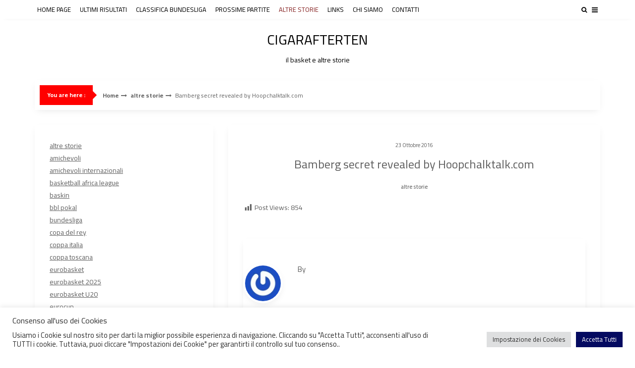

--- FILE ---
content_type: text/html; charset=UTF-8
request_url: https://cigarafterten.com/brose-bamberg-ato-by-roberto-assi/
body_size: 16023
content:
<!DOCTYPE html>
<html lang="it-IT" prefix="og: https://ogp.me/ns#">
<head>

<meta http-equiv="Content-Type" content="text/html; charset=UTF-8" />
<meta name="viewport" content="width=device-width, initial-scale=1.0, maximum-scale=1.2, user-scalable=yes" />

<!-- Google tag (gtag.js) consent mode dataLayer added by Site Kit -->
<script type="text/javascript" id="google_gtagjs-js-consent-mode-data-layer">
/* <![CDATA[ */
window.dataLayer = window.dataLayer || [];function gtag(){dataLayer.push(arguments);}
gtag('consent', 'default', {"ad_personalization":"denied","ad_storage":"denied","ad_user_data":"denied","analytics_storage":"denied","functionality_storage":"denied","security_storage":"denied","personalization_storage":"denied","region":["AT","BE","BG","CH","CY","CZ","DE","DK","EE","ES","FI","FR","GB","GR","HR","HU","IE","IS","IT","LI","LT","LU","LV","MT","NL","NO","PL","PT","RO","SE","SI","SK"],"wait_for_update":500});
window._googlesitekitConsentCategoryMap = {"statistics":["analytics_storage"],"marketing":["ad_storage","ad_user_data","ad_personalization"],"functional":["functionality_storage","security_storage"],"preferences":["personalization_storage"]};
window._googlesitekitConsents = {"ad_personalization":"denied","ad_storage":"denied","ad_user_data":"denied","analytics_storage":"denied","functionality_storage":"denied","security_storage":"denied","personalization_storage":"denied","region":["AT","BE","BG","CH","CY","CZ","DE","DK","EE","ES","FI","FR","GB","GR","HR","HU","IE","IS","IT","LI","LT","LU","LV","MT","NL","NO","PL","PT","RO","SE","SI","SK"],"wait_for_update":500};
/* ]]> */
</script>
<!-- End Google tag (gtag.js) consent mode dataLayer added by Site Kit -->

<!-- Ottimizzazione per i motori di ricerca di Rank Math - https://rankmath.com/ -->
<title>Bamberg secret revealed by Hoopchalktalk.com - CIGARAFTERTEN</title>
<meta name="robots" content="follow, index, max-snippet:-1, max-video-preview:-1, max-image-preview:large"/>
<link rel="canonical" href="https://cigarafterten.com/brose-bamberg-ato-by-roberto-assi/" />
<meta property="og:locale" content="it_IT" />
<meta property="og:type" content="article" />
<meta property="og:title" content="Bamberg secret revealed by Hoopchalktalk.com - CIGARAFTERTEN" />
<meta property="og:url" content="https://cigarafterten.com/brose-bamberg-ato-by-roberto-assi/" />
<meta property="og:site_name" content="CIGARAFTERTEN - il basket e altre storie" />
<meta property="article:section" content="altre storie" />
<meta property="article:published_time" content="2016-10-23T06:08:48+02:00" />
<meta name="twitter:card" content="summary_large_image" />
<meta name="twitter:title" content="Bamberg secret revealed by Hoopchalktalk.com - CIGARAFTERTEN" />
<meta name="twitter:label1" content="Tempo di lettura" />
<meta name="twitter:data1" content="Meno di un minuto" />
<script type="application/ld+json" class="rank-math-schema">{"@context":"https://schema.org","@graph":[{"@type":"Place","@id":"https://cigarafterten.com/#place","address":{"@type":"PostalAddress","addressLocality":"Firenze","addressCountry":"IT"}},{"@type":"Organization","@id":"https://cigarafterten.com/#organization","name":"Cigarafterten di Burgalassi Riccardo","url":"https://cigarafterten.com","email":"cigarafterten@gmail.com","address":{"@type":"PostalAddress","addressLocality":"Firenze","addressCountry":"IT"},"logo":{"@type":"ImageObject","@id":"https://cigarafterten.com/#logo","url":"https://cigarafterten.com/wp-content/uploads/2020/06/cropped-cig_logo2015-1.jpg","contentUrl":"https://cigarafterten.com/wp-content/uploads/2020/06/cropped-cig_logo2015-1.jpg","caption":"CIGARAFTERTEN - il basket e altre storie","inLanguage":"it-IT","width":"599","height":"599"},"description":"Cigarafterten, il basket e altre storie","location":{"@id":"https://cigarafterten.com/#place"}},{"@type":"WebSite","@id":"https://cigarafterten.com/#website","url":"https://cigarafterten.com","name":"CIGARAFTERTEN - il basket e altre storie","alternateName":"Cigarafterten","publisher":{"@id":"https://cigarafterten.com/#organization"},"inLanguage":"it-IT"},{"@type":"WebPage","@id":"https://cigarafterten.com/brose-bamberg-ato-by-roberto-assi/#webpage","url":"https://cigarafterten.com/brose-bamberg-ato-by-roberto-assi/","name":"Bamberg secret revealed by Hoopchalktalk.com - CIGARAFTERTEN","datePublished":"2016-10-23T06:08:48+02:00","dateModified":"2016-10-23T06:08:48+02:00","isPartOf":{"@id":"https://cigarafterten.com/#website"},"inLanguage":"it-IT"},{"@type":"Person","@id":"https://cigarafterten.com/author/","url":"https://cigarafterten.com/author/","image":{"@type":"ImageObject","@id":"https://secure.gravatar.com/avatar/?s=96&amp;r=g","url":"https://secure.gravatar.com/avatar/?s=96&amp;r=g","inLanguage":"it-IT"},"worksFor":{"@id":"https://cigarafterten.com/#organization"}},{"@type":"BlogPosting","headline":"Bamberg secret revealed by Hoopchalktalk.com - CIGARAFTERTEN","datePublished":"2016-10-23T06:08:48+02:00","dateModified":"2016-10-23T06:08:48+02:00","articleSection":"altre storie","author":{"@id":"https://cigarafterten.com/author/"},"publisher":{"@id":"https://cigarafterten.com/#organization"},"name":"Bamberg secret revealed by Hoopchalktalk.com - CIGARAFTERTEN","@id":"https://cigarafterten.com/brose-bamberg-ato-by-roberto-assi/#richSnippet","isPartOf":{"@id":"https://cigarafterten.com/brose-bamberg-ato-by-roberto-assi/#webpage"},"inLanguage":"it-IT","mainEntityOfPage":{"@id":"https://cigarafterten.com/brose-bamberg-ato-by-roberto-assi/#webpage"}}]}</script>
<!-- /Rank Math WordPress SEO plugin -->

<link rel='dns-prefetch' href='//www.googletagmanager.com' />
<link rel='dns-prefetch' href='//fonts.googleapis.com' />
<link rel="alternate" type="application/rss+xml" title="CIGARAFTERTEN &raquo; Feed" href="https://cigarafterten.com/feed/" />
<link rel="alternate" type="application/rss+xml" title="CIGARAFTERTEN &raquo; Feed dei commenti" href="https://cigarafterten.com/comments/feed/" />
<script type="text/javascript" id="wpp-js" src="https://cigarafterten.com/wp-content/plugins/wordpress-popular-posts/assets/js/wpp.min.js?ver=7.3.6" data-sampling="0" data-sampling-rate="100" data-api-url="https://cigarafterten.com/wp-json/wordpress-popular-posts" data-post-id="11856" data-token="1e8625b2a4" data-lang="0" data-debug="0"></script>
<link rel="alternate" title="oEmbed (JSON)" type="application/json+oembed" href="https://cigarafterten.com/wp-json/oembed/1.0/embed?url=https%3A%2F%2Fcigarafterten.com%2Fbrose-bamberg-ato-by-roberto-assi%2F" />
<link rel="alternate" title="oEmbed (XML)" type="text/xml+oembed" href="https://cigarafterten.com/wp-json/oembed/1.0/embed?url=https%3A%2F%2Fcigarafterten.com%2Fbrose-bamberg-ato-by-roberto-assi%2F&#038;format=xml" />
<style id='wp-img-auto-sizes-contain-inline-css' type='text/css'>
img:is([sizes=auto i],[sizes^="auto," i]){contain-intrinsic-size:3000px 1500px}
/*# sourceURL=wp-img-auto-sizes-contain-inline-css */
</style>
<style id='superb-addons-variable-fallbacks-inline-css' type='text/css'>
:root{--wp--preset--color--primary:#1f7cec;--wp--preset--color--primary-hover:#3993ff;--wp--preset--color--base:#fff;--wp--preset--color--featured:#0a284b;--wp--preset--color--contrast-light:#fff;--wp--preset--color--contrast-dark:#000;--wp--preset--color--mono-1:#0d3c74;--wp--preset--color--mono-2:#64748b;--wp--preset--color--mono-3:#e2e8f0;--wp--preset--color--mono-4:#f8fafc;--wp--preset--spacing--superbspacing-xxsmall:clamp(5px,1vw,10px);--wp--preset--spacing--superbspacing-xsmall:clamp(10px,2vw,20px);--wp--preset--spacing--superbspacing-small:clamp(20px,4vw,40px);--wp--preset--spacing--superbspacing-medium:clamp(30px,6vw,60px);--wp--preset--spacing--superbspacing-large:clamp(40px,8vw,80px);--wp--preset--spacing--superbspacing-xlarge:clamp(50px,10vw,100px);--wp--preset--spacing--superbspacing-xxlarge:clamp(60px,12vw,120px);--wp--preset--font-size--superbfont-tiny:clamp(10px,0.625rem + ((1vw - 3.2px) * 0.227),12px);--wp--preset--font-size--superbfont-xxsmall:clamp(12px,0.75rem + ((1vw - 3.2px) * 0.227),14px);--wp--preset--font-size--superbfont-xsmall:clamp(16px,1rem + ((1vw - 3.2px) * 1),16px);--wp--preset--font-size--superbfont-small:clamp(16px,1rem + ((1vw - 3.2px) * 0.227),18px);--wp--preset--font-size--superbfont-medium:clamp(18px,1.125rem + ((1vw - 3.2px) * 0.227),20px);--wp--preset--font-size--superbfont-large:clamp(24px,1.5rem + ((1vw - 3.2px) * 0.909),32px);--wp--preset--font-size--superbfont-xlarge:clamp(32px,2rem + ((1vw - 3.2px) * 1.818),48px);--wp--preset--font-size--superbfont-xxlarge:clamp(40px,2.5rem + ((1vw - 3.2px) * 2.727),64px)}.has-primary-color{color:var(--wp--preset--color--primary)!important}.has-primary-hover-color{color:var(--wp--preset--color--primary-hover)!important}.has-base-color{color:var(--wp--preset--color--base)!important}.has-featured-color{color:var(--wp--preset--color--featured)!important}.has-contrast-light-color{color:var(--wp--preset--color--contrast-light)!important}.has-contrast-dark-color{color:var(--wp--preset--color--contrast-dark)!important}.has-mono-1-color{color:var(--wp--preset--color--mono-1)!important}.has-mono-2-color{color:var(--wp--preset--color--mono-2)!important}.has-mono-3-color{color:var(--wp--preset--color--mono-3)!important}.has-mono-4-color{color:var(--wp--preset--color--mono-4)!important}.has-primary-background-color{background-color:var(--wp--preset--color--primary)!important}.has-primary-hover-background-color{background-color:var(--wp--preset--color--primary-hover)!important}.has-base-background-color{background-color:var(--wp--preset--color--base)!important}.has-featured-background-color{background-color:var(--wp--preset--color--featured)!important}.has-contrast-light-background-color{background-color:var(--wp--preset--color--contrast-light)!important}.has-contrast-dark-background-color{background-color:var(--wp--preset--color--contrast-dark)!important}.has-mono-1-background-color{background-color:var(--wp--preset--color--mono-1)!important}.has-mono-2-background-color{background-color:var(--wp--preset--color--mono-2)!important}.has-mono-3-background-color{background-color:var(--wp--preset--color--mono-3)!important}.has-mono-4-background-color{background-color:var(--wp--preset--color--mono-4)!important}.has-superbfont-tiny-font-size{font-size:var(--wp--preset--font-size--superbfont-tiny)!important}.has-superbfont-xxsmall-font-size{font-size:var(--wp--preset--font-size--superbfont-xxsmall)!important}.has-superbfont-xsmall-font-size{font-size:var(--wp--preset--font-size--superbfont-xsmall)!important}.has-superbfont-small-font-size{font-size:var(--wp--preset--font-size--superbfont-small)!important}.has-superbfont-medium-font-size{font-size:var(--wp--preset--font-size--superbfont-medium)!important}.has-superbfont-large-font-size{font-size:var(--wp--preset--font-size--superbfont-large)!important}.has-superbfont-xlarge-font-size{font-size:var(--wp--preset--font-size--superbfont-xlarge)!important}.has-superbfont-xxlarge-font-size{font-size:var(--wp--preset--font-size--superbfont-xxlarge)!important}
/*# sourceURL=superb-addons-variable-fallbacks-inline-css */
</style>
<link rel='stylesheet' id='dashicons-css' href='https://cigarafterten.com/wp-includes/css/dashicons.min.css?ver=862b6fff29f8a3d5812b6c47021b0bb5' type='text/css' media='all' />
<link rel='stylesheet' id='post-views-counter-frontend-css' href='https://cigarafterten.com/wp-content/plugins/post-views-counter/css/frontend.css?ver=1.7.0' type='text/css' media='all' />
<style id='wp-emoji-styles-inline-css' type='text/css'>

	img.wp-smiley, img.emoji {
		display: inline !important;
		border: none !important;
		box-shadow: none !important;
		height: 1em !important;
		width: 1em !important;
		margin: 0 0.07em !important;
		vertical-align: -0.1em !important;
		background: none !important;
		padding: 0 !important;
	}
/*# sourceURL=wp-emoji-styles-inline-css */
</style>
<link rel='stylesheet' id='wp-block-library-css' href='https://cigarafterten.com/wp-content/plugins/gutenberg/build/styles/block-library/style.css?ver=22.3.0' type='text/css' media='all' />
<style id='wp-block-categories-inline-css' type='text/css'>
.wp-block-categories{box-sizing:border-box}.wp-block-categories.alignleft{margin-right:2em}.wp-block-categories.alignright{margin-left:2em}.wp-block-categories.wp-block-categories-dropdown.aligncenter{text-align:center}.wp-block-categories .wp-block-categories__label{display:block;width:100%}
/*# sourceURL=https://cigarafterten.com/wp-content/plugins/gutenberg/build/styles/block-library/categories/style.css */
</style>
<style id='wp-block-page-list-inline-css' type='text/css'>
.wp-block-navigation .wp-block-page-list{align-items:var(--navigation-layout-align,initial);background-color:inherit;display:flex;flex-direction:var(--navigation-layout-direction,initial);flex-wrap:var(--navigation-layout-wrap,wrap);justify-content:var(--navigation-layout-justify,initial)}.wp-block-navigation .wp-block-navigation-item{background-color:inherit}.wp-block-page-list{box-sizing:border-box}
/*# sourceURL=https://cigarafterten.com/wp-content/plugins/gutenberg/build/styles/block-library/page-list/style.css */
</style>
<style id='global-styles-inline-css' type='text/css'>
:root{--wp--preset--aspect-ratio--square: 1;--wp--preset--aspect-ratio--4-3: 4/3;--wp--preset--aspect-ratio--3-4: 3/4;--wp--preset--aspect-ratio--3-2: 3/2;--wp--preset--aspect-ratio--2-3: 2/3;--wp--preset--aspect-ratio--16-9: 16/9;--wp--preset--aspect-ratio--9-16: 9/16;--wp--preset--color--black: #000000;--wp--preset--color--cyan-bluish-gray: #abb8c3;--wp--preset--color--white: #ffffff;--wp--preset--color--pale-pink: #f78da7;--wp--preset--color--vivid-red: #cf2e2e;--wp--preset--color--luminous-vivid-orange: #ff6900;--wp--preset--color--luminous-vivid-amber: #fcb900;--wp--preset--color--light-green-cyan: #7bdcb5;--wp--preset--color--vivid-green-cyan: #00d084;--wp--preset--color--pale-cyan-blue: #8ed1fc;--wp--preset--color--vivid-cyan-blue: #0693e3;--wp--preset--color--vivid-purple: #9b51e0;--wp--preset--gradient--vivid-cyan-blue-to-vivid-purple: linear-gradient(135deg,rgb(6,147,227) 0%,rgb(155,81,224) 100%);--wp--preset--gradient--light-green-cyan-to-vivid-green-cyan: linear-gradient(135deg,rgb(122,220,180) 0%,rgb(0,208,130) 100%);--wp--preset--gradient--luminous-vivid-amber-to-luminous-vivid-orange: linear-gradient(135deg,rgb(252,185,0) 0%,rgb(255,105,0) 100%);--wp--preset--gradient--luminous-vivid-orange-to-vivid-red: linear-gradient(135deg,rgb(255,105,0) 0%,rgb(207,46,46) 100%);--wp--preset--gradient--very-light-gray-to-cyan-bluish-gray: linear-gradient(135deg,rgb(238,238,238) 0%,rgb(169,184,195) 100%);--wp--preset--gradient--cool-to-warm-spectrum: linear-gradient(135deg,rgb(74,234,220) 0%,rgb(151,120,209) 20%,rgb(207,42,186) 40%,rgb(238,44,130) 60%,rgb(251,105,98) 80%,rgb(254,248,76) 100%);--wp--preset--gradient--blush-light-purple: linear-gradient(135deg,rgb(255,206,236) 0%,rgb(152,150,240) 100%);--wp--preset--gradient--blush-bordeaux: linear-gradient(135deg,rgb(254,205,165) 0%,rgb(254,45,45) 50%,rgb(107,0,62) 100%);--wp--preset--gradient--luminous-dusk: linear-gradient(135deg,rgb(255,203,112) 0%,rgb(199,81,192) 50%,rgb(65,88,208) 100%);--wp--preset--gradient--pale-ocean: linear-gradient(135deg,rgb(255,245,203) 0%,rgb(182,227,212) 50%,rgb(51,167,181) 100%);--wp--preset--gradient--electric-grass: linear-gradient(135deg,rgb(202,248,128) 0%,rgb(113,206,126) 100%);--wp--preset--gradient--midnight: linear-gradient(135deg,rgb(2,3,129) 0%,rgb(40,116,252) 100%);--wp--preset--font-size--small: clamp(0.875rem, 0.875rem + ((1vw - 0.2rem) * 0.235), 1rem);--wp--preset--font-size--medium: clamp(14px, 0.875rem + ((1vw - 3.2px) * 0.706), 20px);--wp--preset--font-size--large: clamp(0.984rem, 0.984rem + ((1vw - 0.2rem) * 0.971), 1.5rem);--wp--preset--font-size--x-large: clamp(25.014px, 1.563rem + ((1vw - 3.2px) * 1.998), 42px);--wp--preset--font-size--normal: clamp(0.875rem, 0.875rem + ((1vw - 0.2rem) * 0.706), 1.25rem);--wp--preset--spacing--20: 0.44rem;--wp--preset--spacing--30: 0.67rem;--wp--preset--spacing--40: 1rem;--wp--preset--spacing--50: 1.5rem;--wp--preset--spacing--60: 2.25rem;--wp--preset--spacing--70: 3.38rem;--wp--preset--spacing--80: 5.06rem;--wp--preset--shadow--natural: 6px 6px 9px rgba(0, 0, 0, 0.2);--wp--preset--shadow--deep: 12px 12px 50px rgba(0, 0, 0, 0.4);--wp--preset--shadow--sharp: 6px 6px 0px rgba(0, 0, 0, 0.2);--wp--preset--shadow--outlined: 6px 6px 0px -3px rgb(255, 255, 255), 6px 6px rgb(0, 0, 0);--wp--preset--shadow--crisp: 6px 6px 0px rgb(0, 0, 0);}:root { --wp--style--global--content-size: 800px;--wp--style--global--wide-size: 1170px; }:where(body) { margin: 0; }.wp-site-blocks > .alignleft { float: left; margin-right: 2em; }.wp-site-blocks > .alignright { float: right; margin-left: 2em; }.wp-site-blocks > .aligncenter { justify-content: center; margin-left: auto; margin-right: auto; }:where(.wp-site-blocks) > * { margin-block-start: 24px; margin-block-end: 0; }:where(.wp-site-blocks) > :first-child { margin-block-start: 0; }:where(.wp-site-blocks) > :last-child { margin-block-end: 0; }:root { --wp--style--block-gap: 24px; }:root :where(.is-layout-flow) > :first-child{margin-block-start: 0;}:root :where(.is-layout-flow) > :last-child{margin-block-end: 0;}:root :where(.is-layout-flow) > *{margin-block-start: 24px;margin-block-end: 0;}:root :where(.is-layout-constrained) > :first-child{margin-block-start: 0;}:root :where(.is-layout-constrained) > :last-child{margin-block-end: 0;}:root :where(.is-layout-constrained) > *{margin-block-start: 24px;margin-block-end: 0;}:root :where(.is-layout-flex){gap: 24px;}:root :where(.is-layout-grid){gap: 24px;}.is-layout-flow > .alignleft{float: left;margin-inline-start: 0;margin-inline-end: 2em;}.is-layout-flow > .alignright{float: right;margin-inline-start: 2em;margin-inline-end: 0;}.is-layout-flow > .aligncenter{margin-left: auto !important;margin-right: auto !important;}.is-layout-constrained > .alignleft{float: left;margin-inline-start: 0;margin-inline-end: 2em;}.is-layout-constrained > .alignright{float: right;margin-inline-start: 2em;margin-inline-end: 0;}.is-layout-constrained > .aligncenter{margin-left: auto !important;margin-right: auto !important;}.is-layout-constrained > :where(:not(.alignleft):not(.alignright):not(.alignfull)){max-width: var(--wp--style--global--content-size);margin-left: auto !important;margin-right: auto !important;}.is-layout-constrained > .alignwide{max-width: var(--wp--style--global--wide-size);}body .is-layout-flex{display: flex;}.is-layout-flex{flex-wrap: wrap;align-items: center;}.is-layout-flex > :is(*, div){margin: 0;}body .is-layout-grid{display: grid;}.is-layout-grid > :is(*, div){margin: 0;}body{padding-top: 0px;padding-right: 0px;padding-bottom: 0px;padding-left: 0px;}a:where(:not(.wp-element-button)){text-decoration: underline;}:root :where(.wp-element-button, .wp-block-button__link){background-color: #32373c;border-width: 0;color: #fff;font-family: inherit;font-size: inherit;font-style: inherit;font-weight: inherit;letter-spacing: inherit;line-height: inherit;padding-top: calc(0.667em + 2px);padding-right: calc(1.333em + 2px);padding-bottom: calc(0.667em + 2px);padding-left: calc(1.333em + 2px);text-decoration: none;text-transform: inherit;}.has-black-color{color: var(--wp--preset--color--black) !important;}.has-cyan-bluish-gray-color{color: var(--wp--preset--color--cyan-bluish-gray) !important;}.has-white-color{color: var(--wp--preset--color--white) !important;}.has-pale-pink-color{color: var(--wp--preset--color--pale-pink) !important;}.has-vivid-red-color{color: var(--wp--preset--color--vivid-red) !important;}.has-luminous-vivid-orange-color{color: var(--wp--preset--color--luminous-vivid-orange) !important;}.has-luminous-vivid-amber-color{color: var(--wp--preset--color--luminous-vivid-amber) !important;}.has-light-green-cyan-color{color: var(--wp--preset--color--light-green-cyan) !important;}.has-vivid-green-cyan-color{color: var(--wp--preset--color--vivid-green-cyan) !important;}.has-pale-cyan-blue-color{color: var(--wp--preset--color--pale-cyan-blue) !important;}.has-vivid-cyan-blue-color{color: var(--wp--preset--color--vivid-cyan-blue) !important;}.has-vivid-purple-color{color: var(--wp--preset--color--vivid-purple) !important;}.has-black-background-color{background-color: var(--wp--preset--color--black) !important;}.has-cyan-bluish-gray-background-color{background-color: var(--wp--preset--color--cyan-bluish-gray) !important;}.has-white-background-color{background-color: var(--wp--preset--color--white) !important;}.has-pale-pink-background-color{background-color: var(--wp--preset--color--pale-pink) !important;}.has-vivid-red-background-color{background-color: var(--wp--preset--color--vivid-red) !important;}.has-luminous-vivid-orange-background-color{background-color: var(--wp--preset--color--luminous-vivid-orange) !important;}.has-luminous-vivid-amber-background-color{background-color: var(--wp--preset--color--luminous-vivid-amber) !important;}.has-light-green-cyan-background-color{background-color: var(--wp--preset--color--light-green-cyan) !important;}.has-vivid-green-cyan-background-color{background-color: var(--wp--preset--color--vivid-green-cyan) !important;}.has-pale-cyan-blue-background-color{background-color: var(--wp--preset--color--pale-cyan-blue) !important;}.has-vivid-cyan-blue-background-color{background-color: var(--wp--preset--color--vivid-cyan-blue) !important;}.has-vivid-purple-background-color{background-color: var(--wp--preset--color--vivid-purple) !important;}.has-black-border-color{border-color: var(--wp--preset--color--black) !important;}.has-cyan-bluish-gray-border-color{border-color: var(--wp--preset--color--cyan-bluish-gray) !important;}.has-white-border-color{border-color: var(--wp--preset--color--white) !important;}.has-pale-pink-border-color{border-color: var(--wp--preset--color--pale-pink) !important;}.has-vivid-red-border-color{border-color: var(--wp--preset--color--vivid-red) !important;}.has-luminous-vivid-orange-border-color{border-color: var(--wp--preset--color--luminous-vivid-orange) !important;}.has-luminous-vivid-amber-border-color{border-color: var(--wp--preset--color--luminous-vivid-amber) !important;}.has-light-green-cyan-border-color{border-color: var(--wp--preset--color--light-green-cyan) !important;}.has-vivid-green-cyan-border-color{border-color: var(--wp--preset--color--vivid-green-cyan) !important;}.has-pale-cyan-blue-border-color{border-color: var(--wp--preset--color--pale-cyan-blue) !important;}.has-vivid-cyan-blue-border-color{border-color: var(--wp--preset--color--vivid-cyan-blue) !important;}.has-vivid-purple-border-color{border-color: var(--wp--preset--color--vivid-purple) !important;}.has-vivid-cyan-blue-to-vivid-purple-gradient-background{background: var(--wp--preset--gradient--vivid-cyan-blue-to-vivid-purple) !important;}.has-light-green-cyan-to-vivid-green-cyan-gradient-background{background: var(--wp--preset--gradient--light-green-cyan-to-vivid-green-cyan) !important;}.has-luminous-vivid-amber-to-luminous-vivid-orange-gradient-background{background: var(--wp--preset--gradient--luminous-vivid-amber-to-luminous-vivid-orange) !important;}.has-luminous-vivid-orange-to-vivid-red-gradient-background{background: var(--wp--preset--gradient--luminous-vivid-orange-to-vivid-red) !important;}.has-very-light-gray-to-cyan-bluish-gray-gradient-background{background: var(--wp--preset--gradient--very-light-gray-to-cyan-bluish-gray) !important;}.has-cool-to-warm-spectrum-gradient-background{background: var(--wp--preset--gradient--cool-to-warm-spectrum) !important;}.has-blush-light-purple-gradient-background{background: var(--wp--preset--gradient--blush-light-purple) !important;}.has-blush-bordeaux-gradient-background{background: var(--wp--preset--gradient--blush-bordeaux) !important;}.has-luminous-dusk-gradient-background{background: var(--wp--preset--gradient--luminous-dusk) !important;}.has-pale-ocean-gradient-background{background: var(--wp--preset--gradient--pale-ocean) !important;}.has-electric-grass-gradient-background{background: var(--wp--preset--gradient--electric-grass) !important;}.has-midnight-gradient-background{background: var(--wp--preset--gradient--midnight) !important;}.has-small-font-size{font-size: var(--wp--preset--font-size--small) !important;}.has-medium-font-size{font-size: var(--wp--preset--font-size--medium) !important;}.has-large-font-size{font-size: var(--wp--preset--font-size--large) !important;}.has-x-large-font-size{font-size: var(--wp--preset--font-size--x-large) !important;}.has-normal-font-size{font-size: var(--wp--preset--font-size--normal) !important;}
/*# sourceURL=global-styles-inline-css */
</style>

<link rel='stylesheet' id='cookie-law-info-css' href='https://cigarafterten.com/wp-content/plugins/cookie-law-info/legacy/public/css/cookie-law-info-public.css?ver=3.3.9.1' type='text/css' media='all' />
<link rel='stylesheet' id='cookie-law-info-gdpr-css' href='https://cigarafterten.com/wp-content/plugins/cookie-law-info/legacy/public/css/cookie-law-info-gdpr.css?ver=3.3.9.1' type='text/css' media='all' />
<link rel='stylesheet' id='superb-addons-patterns-css' href='https://cigarafterten.com/wp-content/plugins/superb-blocks/assets/css/patterns.min.css?ver=3.6.2' type='text/css' media='all' />
<link rel='stylesheet' id='superb-addons-enhancements-css' href='https://cigarafterten.com/wp-content/plugins/superb-blocks/assets/css/enhancements.min.css?ver=3.6.2' type='text/css' media='all' />
<link rel='stylesheet' id='urbana-pro-ek-skillbar-css' href='https://cigarafterten.com/wp-content/plugins/urbana-pro-essential-kit/assets/css/skillbar.css' type='text/css' media='all' />
<link rel='stylesheet' id='urbana-pro-ek-style-css' href='https://cigarafterten.com/wp-content/plugins/urbana-pro-essential-kit/assets/css/style.css' type='text/css' media='all' />
<link rel='stylesheet' id='wordpress-popular-posts-css-css' href='https://cigarafterten.com/wp-content/plugins/wordpress-popular-posts/assets/css/wpp.css?ver=7.3.6' type='text/css' media='all' />
<link rel='stylesheet' id='google-fonts-css' href='https://fonts.googleapis.com/css?family=Cairo%3A200%2C300%2C400%2C600%2C700%2C900&#038;subset=latin%2Clatin-ext&#038;ver=1.0.0' type='text/css' media='all' />
<link rel='stylesheet' id='bootstrap-css' href='https://cigarafterten.com/wp-content/themes/urbana-pro/assets/css/bootstrap.css?ver=3.3.7' type='text/css' media='all' />
<link rel='stylesheet' id='font-awesome-css' href='https://cigarafterten.com/wp-content/themes/urbana-pro/assets/css/font-awesome.css?ver=4.7.0' type='text/css' media='all' />
<link rel='stylesheet' id='swipebox-css' href='https://cigarafterten.com/wp-content/themes/urbana-pro/assets/css/swipebox.css?ver=1.3.0' type='text/css' media='all' />
<link rel='stylesheet' id='slick-css' href='https://cigarafterten.com/wp-content/themes/urbana-pro/assets/css/slick.css?ver=1.8.0' type='text/css' media='all' />
<link rel='stylesheet' id='urbana-pro-style-css' href='https://cigarafterten.com/wp-content/themes/urbana-pro/style.css?ver=862b6fff29f8a3d5812b6c47021b0bb5' type='text/css' media='all' />
<style id='urbana-pro-style-inline-css' type='text/css'>
body { font-family:Cairo; }
				#header,
				#logo a,
				.header-search a,
				nav.header-menu ul li a,
				.open-modal-sidebar i { color:#000000}#logo a { font-family:Cairo; }#logo a { font-size:28px; }#logo a { font-weight:400;}#logo a { text-transform:none;}#logo a span { font-family:Cairo; }nav.header-menu ul li a, nav.header-menu ul ul li a { font-family:Cairo; }nav.header-menu ul li a { font-weight:400;}nav#mobilemenu ul li a, nav#mobilemenu ul ul li a { font-family:Cairo; }nav#mobilemenu ul li a { font-weight:400;}
	
				h1,
				h2,
				h3,
				h4,
				h5,
				h6,
				h1.title a,
				h2.title a,
				h3.title a,
				h4.title a,
				h5.title a,
				h6.title a,
				h1.title span,
				h2.title span,
				h3.title span,
				h4.title span,
				h5.title span,
				h6.title span { font-family:Cairo; }
	
				h1,
				h2,
				h3,
				h4,
				h5,
				h6,
				h1.title a,
				h2.title a,
				h3.title a,
				h4.title a,
				h5.title a,
				h6.title a,
				h1.title span,
				h2.title span,
				h3.title span,
				h4.title span,
				h5.title span,
				h6.title span { font-weight:400; }
			.post-meta-author ,
			.post-meta-date,
			.post-meta-category ,
			.post-meta-icon { text-transform:none !important}
/*# sourceURL=urbana-pro-style-inline-css */
</style>
<link rel='stylesheet' id='urbana-pro-block-editor-styles-css' href='https://cigarafterten.com/wp-content/themes/urbana-pro/assets/css/block-styles.css?ver=1.0.0' type='text/css' media='all' />
<link rel='stylesheet' id='urbana-pro-woocommerce-css' href='https://cigarafterten.com/wp-content/themes/urbana-pro/assets/css/woocommerce.css?ver=1.0.0' type='text/css' media='all' />
<style id='urbana-pro-woocommerce-inline-css' type='text/css'>

				.header-cart a.cart-contents,
				.header-cart a span { color:#000000}
/*# sourceURL=urbana-pro-woocommerce-inline-css */
</style>
<link rel='stylesheet' id='urbana-pro-red-css' href='https://cigarafterten.com/wp-content/themes/urbana-pro/assets/skins/red.css?ver=1.0.0' type='text/css' media='all' />
<script type="text/javascript" src="https://cigarafterten.com/wp-includes/js/jquery/jquery.min.js?ver=3.7.1" id="jquery-core-js"></script>
<script type="text/javascript" src="https://cigarafterten.com/wp-includes/js/jquery/jquery-migrate.min.js?ver=3.4.1" id="jquery-migrate-js"></script>
<script type="text/javascript" id="cookie-law-info-js-extra">
/* <![CDATA[ */
var Cli_Data = {"nn_cookie_ids":[],"cookielist":[],"non_necessary_cookies":[],"ccpaEnabled":"","ccpaRegionBased":"","ccpaBarEnabled":"","strictlyEnabled":["necessary","obligatoire"],"ccpaType":"gdpr","js_blocking":"1","custom_integration":"","triggerDomRefresh":"","secure_cookies":""};
var cli_cookiebar_settings = {"animate_speed_hide":"500","animate_speed_show":"500","background":"#FFF","border":"#b1a6a6c2","border_on":"","button_1_button_colour":"#040a60","button_1_button_hover":"#03084d","button_1_link_colour":"#fff","button_1_as_button":"1","button_1_new_win":"","button_2_button_colour":"#333","button_2_button_hover":"#292929","button_2_link_colour":"#444","button_2_as_button":"","button_2_hidebar":"","button_3_button_colour":"#dedfe0","button_3_button_hover":"#b2b2b3","button_3_link_colour":"#333333","button_3_as_button":"1","button_3_new_win":"","button_4_button_colour":"#dedfe0","button_4_button_hover":"#b2b2b3","button_4_link_colour":"#333333","button_4_as_button":"1","button_7_button_colour":"#040a60","button_7_button_hover":"#03084d","button_7_link_colour":"#fff","button_7_as_button":"1","button_7_new_win":"","font_family":"inherit","header_fix":"","notify_animate_hide":"1","notify_animate_show":"","notify_div_id":"#cookie-law-info-bar","notify_position_horizontal":"right","notify_position_vertical":"bottom","scroll_close":"","scroll_close_reload":"","accept_close_reload":"","reject_close_reload":"","showagain_tab":"","showagain_background":"#fff","showagain_border":"#000","showagain_div_id":"#cookie-law-info-again","showagain_x_position":"100px","text":"#333333","show_once_yn":"","show_once":"10000","logging_on":"","as_popup":"","popup_overlay":"1","bar_heading_text":"Consenso all'uso dei Cookies","cookie_bar_as":"banner","popup_showagain_position":"bottom-right","widget_position":"left"};
var log_object = {"ajax_url":"https://cigarafterten.com/wp-admin/admin-ajax.php"};
//# sourceURL=cookie-law-info-js-extra
/* ]]> */
</script>
<script type="text/javascript" src="https://cigarafterten.com/wp-content/plugins/cookie-law-info/legacy/public/js/cookie-law-info-public.js?ver=3.3.9.1" id="cookie-law-info-js"></script>

<!-- Snippet del tag Google (gtag.js) aggiunto da Site Kit -->
<!-- Snippet Google Analytics aggiunto da Site Kit -->
<script type="text/javascript" src="https://www.googletagmanager.com/gtag/js?id=G-6WXCQ46RBK" id="google_gtagjs-js" async></script>
<script type="text/javascript" id="google_gtagjs-js-after">
/* <![CDATA[ */
window.dataLayer = window.dataLayer || [];function gtag(){dataLayer.push(arguments);}
gtag("set","linker",{"domains":["cigarafterten.com"]});
gtag("js", new Date());
gtag("set", "developer_id.dZTNiMT", true);
gtag("config", "G-6WXCQ46RBK", {"googlesitekit_post_type":"post"});
//# sourceURL=google_gtagjs-js-after
/* ]]> */
</script>
<link rel="https://api.w.org/" href="https://cigarafterten.com/wp-json/" /><link rel="alternate" title="JSON" type="application/json" href="https://cigarafterten.com/wp-json/wp/v2/posts/11856" /><link rel="EditURI" type="application/rsd+xml" title="RSD" href="https://cigarafterten.com/xmlrpc.php?rsd" />
<meta name="generator" content="Site Kit by Google 1.170.0" />            <style id="wpp-loading-animation-styles">@-webkit-keyframes bgslide{from{background-position-x:0}to{background-position-x:-200%}}@keyframes bgslide{from{background-position-x:0}to{background-position-x:-200%}}.wpp-widget-block-placeholder,.wpp-shortcode-placeholder{margin:0 auto;width:60px;height:3px;background:#dd3737;background:linear-gradient(90deg,#dd3737 0%,#571313 10%,#dd3737 100%);background-size:200% auto;border-radius:3px;-webkit-animation:bgslide 1s infinite linear;animation:bgslide 1s infinite linear}</style>
            <noscript><style>.lazyload[data-src]{display:none !important;}</style></noscript><style>.lazyload{background-image:none !important;}.lazyload:before{background-image:none !important;}</style><style type="text/css" id="custom-background-css">
body.custom-background { background-color: #ffffff; }
</style>
	<link rel="icon" href="https://cigarafterten.com/wp-content/uploads/2019/07/cropped-cig_logo2015-32x32.jpg" sizes="32x32" />
<link rel="icon" href="https://cigarafterten.com/wp-content/uploads/2019/07/cropped-cig_logo2015-192x192.jpg" sizes="192x192" />
<link rel="apple-touch-icon" href="https://cigarafterten.com/wp-content/uploads/2019/07/cropped-cig_logo2015-180x180.jpg" />
<meta name="msapplication-TileImage" content="https://cigarafterten.com/wp-content/uploads/2019/07/cropped-cig_logo2015-270x270.jpg" />

<link rel='stylesheet' id='cookie-law-info-table-css' href='https://cigarafterten.com/wp-content/plugins/cookie-law-info/legacy/public/css/cookie-law-info-table.css?ver=3.3.9.1' type='text/css' media='all' />
</head>

<body data-rsssl=1 class="wp-singular post-template-default single single-post postid-11856 single-format-standard custom-background wp-embed-responsive wp-theme-urbana-pro is_minimal_layout hide_borders_image_widget_homepage_sidebar">


<a class="skip-link screen-reader-text" href="#content">Skip to content</a>

<div id="overlay-body"></div>

<div id="sidebar-wrapper">
	
	<div id="scroll-sidebar" class="clearfix">
    
		<div class="wrap">

            <a class="close-modal-sidebar" href="#modal-sidebar">
                <i class="fa fa-times open"></i>
            </a>

            <div class="post-article mobile-menu-wrapper">
    
                <div class="title-container">
                	<h3 class="title">Menu</h3>
                </div>

                <nav id="mobilemenu">

                	<ul id="menu-menu" class="menu"><li id="menu-item-238612" class="menu-item menu-item-type-custom menu-item-object-custom menu-item-home menu-item-238612"><a href="https://cigarafterten.com/">HOME PAGE</a></li>
<li id="menu-item-238610" class="menu-item menu-item-type-post_type menu-item-object-page menu-item-238610"><a href="https://cigarafterten.com/risultati/">ULTIMI RISULTATI</a></li>
<li id="menu-item-238698" class="menu-item menu-item-type-post_type menu-item-object-page menu-item-238698"><a href="https://cigarafterten.com/classifica/">CLASSIFICA BUNDESLIGA</a></li>
<li id="menu-item-238611" class="menu-item menu-item-type-post_type menu-item-object-page menu-item-238611"><a href="https://cigarafterten.com/prossimo-turno/">PROSSIME PARTITE</a></li>
<li id="menu-item-237880" class="menu-item menu-item-type-taxonomy menu-item-object-category current-post-ancestor current-menu-parent current-post-parent menu-item-237880"><a href="https://cigarafterten.com/category/altre-storie/">ALTRE STORIE</a></li>
<li id="menu-item-29871" class="menu-item menu-item-type-post_type menu-item-object-page menu-item-29871"><a href="https://cigarafterten.com/links/">LINKS</a></li>
<li id="menu-item-29870" class="menu-item menu-item-type-post_type menu-item-object-page menu-item-29870"><a href="https://cigarafterten.com/chi-siamo/">CHI SIAMO</a></li>
<li id="menu-item-238425" class="menu-item menu-item-type-post_type menu-item-object-page menu-item-238425"><a href="https://cigarafterten.com/contatti/">CONTATTI</a></li>
</ul>            	
                </nav>

            </div>

            
            <div class="post-article">
    
                <div class="copyright">
                        
                    <p>
                                    
                        Copyright CIGARAFTERTEN 2026 | Theme by  
                            
                            <a href="https://www.themeinprogress.com/" target="_blank">ThemeinProgress</a>
                        
                         
                            
                    </p>
                                    
                </div>
    
            </div>
        
		</div>
	    
	</div>

</div>
<div id="wrapper">

	<header id="header-wrapper" >

        <div id="header" class="header-menu-layout">

            <div class="container">

                <div class="row header-flex">

                    <div id="primary-menu-wrapper" class="header-flex-menu" >

                        <button class="menu-toggle" aria-controls="mainmenu" aria-expanded="false" type="button">
                            <span aria-hidden="true">Menu</span>
                            <span class="dashicons" aria-hidden="true"></span>
                        </button>

                        <nav id="primary-menu" class="header-menu" >

                            <ul id="menu-menu-1" class="menu"><li class="menu-item menu-item-type-custom menu-item-object-custom menu-item-home menu-item-238612"><a href="https://cigarafterten.com/">HOME PAGE</a></li>
<li class="menu-item menu-item-type-post_type menu-item-object-page menu-item-238610"><a href="https://cigarafterten.com/risultati/">ULTIMI RISULTATI</a></li>
<li class="menu-item menu-item-type-post_type menu-item-object-page menu-item-238698"><a href="https://cigarafterten.com/classifica/">CLASSIFICA BUNDESLIGA</a></li>
<li class="menu-item menu-item-type-post_type menu-item-object-page menu-item-238611"><a href="https://cigarafterten.com/prossimo-turno/">PROSSIME PARTITE</a></li>
<li class="menu-item menu-item-type-taxonomy menu-item-object-category current-post-ancestor current-menu-parent current-post-parent menu-item-237880"><a href="https://cigarafterten.com/category/altre-storie/">ALTRE STORIE</a></li>
<li class="menu-item menu-item-type-post_type menu-item-object-page menu-item-29871"><a href="https://cigarafterten.com/links/">LINKS</a></li>
<li class="menu-item menu-item-type-post_type menu-item-object-page menu-item-29870"><a href="https://cigarafterten.com/chi-siamo/">CHI SIAMO</a></li>
<li class="menu-item menu-item-type-post_type menu-item-object-page menu-item-238425"><a href="https://cigarafterten.com/contatti/">CONTATTI</a></li>
</ul>
                        </nav>

                    </div>

                    <div class="header-flex-buttons">
                        
                        
                        
                            <div class="header-search"> 

                                <a class="open-search-form" href="#search-form"><i class="fa fa-search" aria-hidden="true"></i></a>

                                <div class="search-form">
                                    
                                    <form role="search" method="get" id="header-searchform" action="https://cigarafterten.com/">
                                        <input type="text" placeholder="Type here &amp; click enter." name="s" id="header-s" autocomplete="off" />
                                    </form>
                                    <a class="close-search-form" href="#close-search-form"><i class="fa fa-times searchform-close-button"></i></a>
                                
                                </div>
                            
                            </div>

                        
                        <a class="open-modal-sidebar" href="#modal-sidebar"><i class="fa fa-bars"></i></a>

                    </div>

                </div>

            </div>

        </div>

        <div id="logo-wrapper">

            <div class="container">

                <div class="row">

                    <div class="col-md-12">

                        <div id="logo">

                            <a href="https://cigarafterten.com/" title="CIGARAFTERTEN">CIGARAFTERTEN<span>il basket e altre storie</span></a>
                        </div>

                    </div>

                </div>

            </div>

        </div>

	</header>    
	<div id="breadcrumb_wrapper" class="breadcrumb-light-style">
        
		<div class="container">
            
			<div class="row">
                    
				<div class="col-md-12">

					<div id="breadcrumb-inner">

						<div class="breadcrumb-position">You are here : </div><ul><li><a href="https://cigarafterten.com">Home</a></li><li class="breadcrumb-delimiter"><i class="fa fa-long-arrow-right"></i><li><a href="https://cigarafterten.com/category/altre-storie/" rel="category tag">altre storie</a></li><li class="breadcrumb-delimiter"><i class="fa fa-long-arrow-right"></i><li> Bamberg secret revealed by Hoopchalktalk.com</li></ul>
					</div>

				</div>
    
			</div>
                
		</div>
        
	</div>
    

<div id="content" class="container content">
	
    <div class="row">
       
        <div class="col-md-8 left-sidebar">
        	
            <div class="row">
        
                <div id="post-11856" class="post-11856 post type-post status-publish format-standard has-post-thumbnail hentry category-altre-storie post-container col-md-12">
                
                    
        <div class="post-article-wrap">

            
        	<div class="post-article">

        		<div class="post-meta"><span class="post-meta-date">23 Ottobre 2016</span></div><h1 class="title page-title">Bamberg secret revealed by Hoopchalktalk.com</h1><div class="post-meta"><span class="post-meta-category"><a href="https://cigarafterten.com/category/altre-storie/" rel="category tag">altre storie</a></span></div><div class="post-views content-post post-11856 entry-meta load-static">
				<span class="post-views-icon dashicons dashicons-chart-bar"></span> <span class="post-views-label">Post Views:</span> <span class="post-views-count">854</span>
			</div>	
	<div class="post-author">
                        
		<div class="author-img">
			<img alt='' src='https://secure.gravatar.com/avatar/?s=80&#038;r=g' srcset='https://secure.gravatar.com/avatar/?s=160&#038;r=g 2x' class='avatar avatar-80 photo avatar-default' height='80' width='80' decoding='async'/>		</div>
                    
		<div class="author-content">
			<h5>By </h5>
			<p></p>
		</div>
        
		<div class="clear"></div>
        
	</div>

	

<div class="clear"></div>

<div class="contact-form">

	    <div class="clear"></div>

</div>
        	</div>

			<div class="clear"></div>

        </div>

	            
                </div>
        
			</div>
        
        </div>

		    
		<div id="sidebar" class="col-md-4 sidebar-area">
                    
			<div class="post-container">

				<div id="block-113" class="post-article  widget_block widget_categories"><ul class="wp-block-categories-list wp-block-categories-taxonomy-category wp-block-categories">	<li class="cat-item cat-item-605"><a href="https://cigarafterten.com/category/altre-storie/">altre storie</a>
</li>
	<li class="cat-item cat-item-606"><a href="https://cigarafterten.com/category/amichevoli/">amichevoli</a>
</li>
	<li class="cat-item cat-item-607"><a href="https://cigarafterten.com/category/amichevoli-internazionali/">amichevoli internazionali</a>
</li>
	<li class="cat-item cat-item-1065"><a href="https://cigarafterten.com/category/basketball-africa-league/">basketball africa league</a>
</li>
	<li class="cat-item cat-item-609"><a href="https://cigarafterten.com/category/baskin/">baskin</a>
</li>
	<li class="cat-item cat-item-1107"><a href="https://cigarafterten.com/category/bbl-pokal/">bbl pokal</a>
</li>
	<li class="cat-item cat-item-8"><a href="https://cigarafterten.com/category/bundesliga/">bundesliga</a>
</li>
	<li class="cat-item cat-item-11"><a href="https://cigarafterten.com/category/copa-del-rey/">copa del rey</a>
</li>
	<li class="cat-item cat-item-12"><a href="https://cigarafterten.com/category/coppa-italia/">coppa italia</a>
</li>
	<li class="cat-item cat-item-616"><a href="https://cigarafterten.com/category/coppa-toscana/">coppa toscana</a>
</li>
	<li class="cat-item cat-item-618"><a href="https://cigarafterten.com/category/eurobasket/">eurobasket</a>
</li>
	<li class="cat-item cat-item-1105"><a href="https://cigarafterten.com/category/eurobasket-2025/">eurobasket 2025</a>
</li>
	<li class="cat-item cat-item-617"><a href="https://cigarafterten.com/category/eurobasket-u20/">eurobasket U20</a>
</li>
	<li class="cat-item cat-item-20"><a href="https://cigarafterten.com/category/eurocup/">eurocup</a>
</li>
	<li class="cat-item cat-item-619"><a href="https://cigarafterten.com/category/eurolega/">eurolega</a>
</li>
	<li class="cat-item cat-item-1033"><a href="https://cigarafterten.com/category/eurolega-femminile/">eurolega femminile</a>
</li>
	<li class="cat-item cat-item-1080"><a href="https://cigarafterten.com/category/fiba-basketball-world-cup-2027/">fiba basketball world cup 2027</a>
</li>
	<li class="cat-item cat-item-613"><a href="https://cigarafterten.com/category/champions-league/">fiba champions league</a>
</li>
	<li class="cat-item cat-item-25"><a href="https://cigarafterten.com/category/fiba-europe-cup/">fiba europe cup</a>
</li>
	<li class="cat-item cat-item-904"><a href="https://cigarafterten.com/category/giovanili/">giovanili</a>
</li>
	<li class="cat-item cat-item-51"><a href="https://cigarafterten.com/category/lba-serie-a/">lba serie a</a>
</li>
	<li class="cat-item cat-item-34"><a href="https://cigarafterten.com/category/liga-acb/">liga acb</a>
</li>
	<li class="cat-item cat-item-38"><a href="https://cigarafterten.com/category/lnb-pro-a/">lnb pro a</a>
</li>
	<li class="cat-item cat-item-1037"><a href="https://cigarafterten.com/category/mondiali/">mondiali</a>
</li>
	<li class="cat-item cat-item-1024"><a href="https://cigarafterten.com/category/nba/">nba</a>
</li>
	<li class="cat-item cat-item-1097"><a href="https://cigarafterten.com/category/pallacanestro/">pallacanestro</a>
</li>
	<li class="cat-item cat-item-901"><a href="https://cigarafterten.com/category/pallacanestro-in-carrozzina/">pallacanestro in carrozzina</a>
</li>
	<li class="cat-item cat-item-628"><a href="https://cigarafterten.com/category/prima-divisione/">prima divisione</a>
</li>
	<li class="cat-item cat-item-1115"><a href="https://cigarafterten.com/category/pro-a/">pro a</a>
</li>
	<li class="cat-item cat-item-629"><a href="https://cigarafterten.com/category/promozione/">promozione</a>
</li>
	<li class="cat-item cat-item-907"><a href="https://cigarafterten.com/category/promozione-femminile/">promozione femminile</a>
</li>
	<li class="cat-item cat-item-634"><a href="https://cigarafterten.com/category/serie-a1-femminile/">serie a1 femminile</a>
</li>
	<li class="cat-item cat-item-53"><a href="https://cigarafterten.com/category/serie-a2/">serie a2</a>
</li>
	<li class="cat-item cat-item-55"><a href="https://cigarafterten.com/category/serie-b/">serie b</a>
</li>
	<li class="cat-item cat-item-636"><a href="https://cigarafterten.com/category/serie-b-femminile/">serie b femminile</a>
</li>
	<li class="cat-item cat-item-1052"><a href="https://cigarafterten.com/category/serie-b-interregionale/">serie b interregionale</a>
</li>
	<li class="cat-item cat-item-1038"><a href="https://cigarafterten.com/category/serie-b-nazionale/">serie b nazionale</a>
</li>
	<li class="cat-item cat-item-908"><a href="https://cigarafterten.com/category/serie-c-femminile/">serie c femminile</a>
</li>
	<li class="cat-item cat-item-637"><a href="https://cigarafterten.com/category/serie-c-gold/">serie c gold</a>
</li>
	<li class="cat-item cat-item-638"><a href="https://cigarafterten.com/category/serie-c-silver/">serie c silver</a>
</li>
	<li class="cat-item cat-item-1039"><a href="https://cigarafterten.com/category/serie-c-toscana/">serie c toscana</a>
</li>
	<li class="cat-item cat-item-639"><a href="https://cigarafterten.com/category/serie-d/">serie d</a>
</li>
	<li class="cat-item cat-item-1030"><a href="https://cigarafterten.com/category/super-league/">super league</a>
</li>
	<li class="cat-item cat-item-1101"><a href="https://cigarafterten.com/category/super-league-basketball/">super league basketball</a>
</li>
	<li class="cat-item cat-item-961"><a href="https://cigarafterten.com/category/supercoppa-a2/">supercoppa a2</a>
</li>
	<li class="cat-item cat-item-965"><a href="https://cigarafterten.com/category/supercoppa-b/">supercoppa b</a>
</li>
	<li class="cat-item cat-item-964"><a href="https://cigarafterten.com/category/supercoppa-femminile/">supercoppa femminile</a>
</li>
	<li class="cat-item cat-item-640"><a href="https://cigarafterten.com/category/supercoppa-italiana/">supercoppa italiana</a>
</li>
	<li class="cat-item cat-item-1084"><a href="https://cigarafterten.com/category/supercoppa-russa/">supercoppa russa</a>
</li>
	<li class="cat-item cat-item-1015"><a href="https://cigarafterten.com/category/superlega-ucraina/">superlega ucraina</a>
</li>
	<li class="cat-item cat-item-641"><a href="https://cigarafterten.com/category/tornei/">tornei</a>
</li>
	<li class="cat-item cat-item-1083"><a href="https://cigarafterten.com/category/trofeo-lovari/">trofeo lovari</a>
</li>
	<li class="cat-item cat-item-60"><a href="https://cigarafterten.com/category/vtb-united-league/">vtb united league</a>
</li>
</ul></div>					
			</div>
                        
		</div>
            
		

    </div>
    
</div>

    <footer id="footer">
    
    				
			<div id="bottom_sidebar" class="sidebar-area">
			
				<div id="block-104" class="post-container widget_block"><article class="post-article"><ul class="wp-block-page-list"><li class="wp-block-pages-list__item"><a class="wp-block-pages-list__item__link" href="https://cigarafterten.com/chi-siamo/">CHI SIAMO</a></li><li class="wp-block-pages-list__item"><a class="wp-block-pages-list__item__link" href="https://cigarafterten.com/classifica/">CLASSIFICA BUNDESLIGA</a></li><li class="wp-block-pages-list__item"><a class="wp-block-pages-list__item__link" href="https://cigarafterten.com/contatti/">CONTATTI</a></li><li class="wp-block-pages-list__item"><a class="wp-block-pages-list__item__link" href="https://cigarafterten.com/links/">LINKS</a></li><li class="wp-block-pages-list__item"><a class="wp-block-pages-list__item__link" href="https://cigarafterten.com/prossimo-turno/">PROSSIME PARTITE</a></li><li class="wp-block-pages-list__item"><a class="wp-block-pages-list__item__link" href="https://cigarafterten.com/risultati/">ULTIMI RISULTATI</a></li></ul></article></div>	
                			
			</div>
				
        
        <div class="container">
    
             <div class="row copyright" >
                
                <div class="col-md-12" >

					
                    <p>
                                
                    	Copyright CIGARAFTERTEN 2026 | Theme by  
                            
                            <a href="https://www.themeinprogress.com/" target="_blank">ThemeinProgress </a>
						
						 
                            
                    </p>
                    
                </div>
            
            </div>
            
        </div>
    
    </footer>

</div>

<div id="back-to-top"><span class="dashicons dashicons-arrow-up-alt"></span></div><script type="speculationrules">
{"prefetch":[{"source":"document","where":{"and":[{"href_matches":"/*"},{"not":{"href_matches":["/wp-*.php","/wp-admin/*","/wp-content/uploads/*","/wp-content/*","/wp-content/plugins/*","/wp-content/themes/urbana-pro/*","/*\\?(.+)"]}},{"not":{"selector_matches":"a[rel~=\"nofollow\"]"}},{"not":{"selector_matches":".no-prefetch, .no-prefetch a"}}]},"eagerness":"conservative"}]}
</script>
<!--googleoff: all--><div id="cookie-law-info-bar" data-nosnippet="true"><h5 class="cli_messagebar_head">Consenso all'uso dei Cookies</h5><span><div class="cli-bar-container cli-style-v2"><div class="cli-bar-message">Usiamo i Cookie sul nostro sito per darti la miglior possibile esperienza di navigazione. Cliccando su "Accetta Tutti", acconsenti all'uso di TUTTI i cookie. Tuttavia, puoi cliccare "Impostazioni dei Cookie" per garantirti il controllo sul tuo consenso..</div><div class="cli-bar-btn_container"><a role='button' class="medium cli-plugin-button cli-plugin-main-button cli_settings_button" style="margin:0px 5px 0px 0px">Impostazione dei Cookies</a><a id="wt-cli-accept-all-btn" role='button' data-cli_action="accept_all" class="wt-cli-element medium cli-plugin-button wt-cli-accept-all-btn cookie_action_close_header cli_action_button">Accetta Tutti</a></div></div></span></div><div id="cookie-law-info-again" data-nosnippet="true"><span id="cookie_hdr_showagain">Manage consent</span></div><div class="cli-modal" data-nosnippet="true" id="cliSettingsPopup" tabindex="-1" role="dialog" aria-labelledby="cliSettingsPopup" aria-hidden="true">
  <div class="cli-modal-dialog" role="document">
	<div class="cli-modal-content cli-bar-popup">
		  <button type="button" class="cli-modal-close" id="cliModalClose">
			<svg class="" viewBox="0 0 24 24"><path d="M19 6.41l-1.41-1.41-5.59 5.59-5.59-5.59-1.41 1.41 5.59 5.59-5.59 5.59 1.41 1.41 5.59-5.59 5.59 5.59 1.41-1.41-5.59-5.59z"></path><path d="M0 0h24v24h-24z" fill="none"></path></svg>
			<span class="wt-cli-sr-only">Chiudi</span>
		  </button>
		  <div class="cli-modal-body">
			<div class="cli-container-fluid cli-tab-container">
	<div class="cli-row">
		<div class="cli-col-12 cli-align-items-stretch cli-px-0">
			<div class="cli-privacy-overview">
				<h4>Privacy Overview</h4>				<div class="cli-privacy-content">
					<div class="cli-privacy-content-text">This website uses cookies to improve your experience while you navigate through the website. Out of these cookies, the cookies that are categorized as necessary are stored on your browser as they are essential for the working of basic functionalities of the website. We also use third-party cookies that help us analyze and understand how you use this website. These cookies will be stored in your browser only with your consent. You also have the option to opt-out of these cookies. But opting out of some of these cookies may have an effect on your browsing experience.</div>
				</div>
				<a class="cli-privacy-readmore" aria-label="Mostra altro" role="button" data-readmore-text="Mostra altro" data-readless-text="Mostra meno"></a>			</div>
		</div>
		<div class="cli-col-12 cli-align-items-stretch cli-px-0 cli-tab-section-container">
												<div class="cli-tab-section">
						<div class="cli-tab-header">
							<a role="button" tabindex="0" class="cli-nav-link cli-settings-mobile" data-target="necessary" data-toggle="cli-toggle-tab">
								Necessary							</a>
															<div class="wt-cli-necessary-checkbox">
									<input type="checkbox" class="cli-user-preference-checkbox"  id="wt-cli-checkbox-necessary" data-id="checkbox-necessary" checked="checked"  />
									<label class="form-check-label" for="wt-cli-checkbox-necessary">Necessary</label>
								</div>
								<span class="cli-necessary-caption">Sempre abilitato</span>
													</div>
						<div class="cli-tab-content">
							<div class="cli-tab-pane cli-fade" data-id="necessary">
								<div class="wt-cli-cookie-description">
									Necessary cookies are absolutely essential for the website to function properly. These cookies ensure basic functionalities and security features of the website, anonymously.
<table class="cookielawinfo-row-cat-table cookielawinfo-winter"><thead><tr><th class="cookielawinfo-column-1">Cookie</th><th class="cookielawinfo-column-3">Durata</th><th class="cookielawinfo-column-4">Descrizione</th></tr></thead><tbody><tr class="cookielawinfo-row"><td class="cookielawinfo-column-1">cookielawinfo-checkbox-analytics</td><td class="cookielawinfo-column-3">11 months</td><td class="cookielawinfo-column-4">This cookie is set by GDPR Cookie Consent plugin. The cookie is used to store the user consent for the cookies in the category "Analytics".</td></tr><tr class="cookielawinfo-row"><td class="cookielawinfo-column-1">cookielawinfo-checkbox-functional</td><td class="cookielawinfo-column-3">11 months</td><td class="cookielawinfo-column-4">The cookie is set by GDPR cookie consent to record the user consent for the cookies in the category "Functional".</td></tr><tr class="cookielawinfo-row"><td class="cookielawinfo-column-1">cookielawinfo-checkbox-necessary</td><td class="cookielawinfo-column-3">11 months</td><td class="cookielawinfo-column-4">This cookie is set by GDPR Cookie Consent plugin. The cookies is used to store the user consent for the cookies in the category "Necessary".</td></tr><tr class="cookielawinfo-row"><td class="cookielawinfo-column-1">cookielawinfo-checkbox-others</td><td class="cookielawinfo-column-3">11 months</td><td class="cookielawinfo-column-4">This cookie is set by GDPR Cookie Consent plugin. The cookie is used to store the user consent for the cookies in the category "Other.</td></tr><tr class="cookielawinfo-row"><td class="cookielawinfo-column-1">cookielawinfo-checkbox-performance</td><td class="cookielawinfo-column-3">11 months</td><td class="cookielawinfo-column-4">This cookie is set by GDPR Cookie Consent plugin. The cookie is used to store the user consent for the cookies in the category "Performance".</td></tr><tr class="cookielawinfo-row"><td class="cookielawinfo-column-1">viewed_cookie_policy</td><td class="cookielawinfo-column-3">11 months</td><td class="cookielawinfo-column-4">The cookie is set by the GDPR Cookie Consent plugin and is used to store whether or not user has consented to the use of cookies. It does not store any personal data.</td></tr></tbody></table>								</div>
							</div>
						</div>
					</div>
																	<div class="cli-tab-section">
						<div class="cli-tab-header">
							<a role="button" tabindex="0" class="cli-nav-link cli-settings-mobile" data-target="functional" data-toggle="cli-toggle-tab">
								Functional							</a>
															<div class="cli-switch">
									<input type="checkbox" id="wt-cli-checkbox-functional" class="cli-user-preference-checkbox"  data-id="checkbox-functional" />
									<label for="wt-cli-checkbox-functional" class="cli-slider" data-cli-enable="Abilitato" data-cli-disable="Disabilitato"><span class="wt-cli-sr-only">Functional</span></label>
								</div>
													</div>
						<div class="cli-tab-content">
							<div class="cli-tab-pane cli-fade" data-id="functional">
								<div class="wt-cli-cookie-description">
									Functional cookies help to perform certain functionalities like sharing the content of the website on social media platforms, collect feedbacks, and other third-party features.
								</div>
							</div>
						</div>
					</div>
																	<div class="cli-tab-section">
						<div class="cli-tab-header">
							<a role="button" tabindex="0" class="cli-nav-link cli-settings-mobile" data-target="performance" data-toggle="cli-toggle-tab">
								Performance							</a>
															<div class="cli-switch">
									<input type="checkbox" id="wt-cli-checkbox-performance" class="cli-user-preference-checkbox"  data-id="checkbox-performance" />
									<label for="wt-cli-checkbox-performance" class="cli-slider" data-cli-enable="Abilitato" data-cli-disable="Disabilitato"><span class="wt-cli-sr-only">Performance</span></label>
								</div>
													</div>
						<div class="cli-tab-content">
							<div class="cli-tab-pane cli-fade" data-id="performance">
								<div class="wt-cli-cookie-description">
									Performance cookies are used to understand and analyze the key performance indexes of the website which helps in delivering a better user experience for the visitors.
								</div>
							</div>
						</div>
					</div>
																	<div class="cli-tab-section">
						<div class="cli-tab-header">
							<a role="button" tabindex="0" class="cli-nav-link cli-settings-mobile" data-target="analytics" data-toggle="cli-toggle-tab">
								Analytics							</a>
															<div class="cli-switch">
									<input type="checkbox" id="wt-cli-checkbox-analytics" class="cli-user-preference-checkbox"  data-id="checkbox-analytics" />
									<label for="wt-cli-checkbox-analytics" class="cli-slider" data-cli-enable="Abilitato" data-cli-disable="Disabilitato"><span class="wt-cli-sr-only">Analytics</span></label>
								</div>
													</div>
						<div class="cli-tab-content">
							<div class="cli-tab-pane cli-fade" data-id="analytics">
								<div class="wt-cli-cookie-description">
									Analytical cookies are used to understand how visitors interact with the website. These cookies help provide information on metrics the number of visitors, bounce rate, traffic source, etc.
								</div>
							</div>
						</div>
					</div>
																	<div class="cli-tab-section">
						<div class="cli-tab-header">
							<a role="button" tabindex="0" class="cli-nav-link cli-settings-mobile" data-target="advertisement" data-toggle="cli-toggle-tab">
								Advertisement							</a>
															<div class="cli-switch">
									<input type="checkbox" id="wt-cli-checkbox-advertisement" class="cli-user-preference-checkbox"  data-id="checkbox-advertisement" />
									<label for="wt-cli-checkbox-advertisement" class="cli-slider" data-cli-enable="Abilitato" data-cli-disable="Disabilitato"><span class="wt-cli-sr-only">Advertisement</span></label>
								</div>
													</div>
						<div class="cli-tab-content">
							<div class="cli-tab-pane cli-fade" data-id="advertisement">
								<div class="wt-cli-cookie-description">
									Advertisement cookies are used to provide visitors with relevant ads and marketing campaigns. These cookies track visitors across websites and collect information to provide customized ads.
								</div>
							</div>
						</div>
					</div>
																	<div class="cli-tab-section">
						<div class="cli-tab-header">
							<a role="button" tabindex="0" class="cli-nav-link cli-settings-mobile" data-target="others" data-toggle="cli-toggle-tab">
								Others							</a>
															<div class="cli-switch">
									<input type="checkbox" id="wt-cli-checkbox-others" class="cli-user-preference-checkbox"  data-id="checkbox-others" />
									<label for="wt-cli-checkbox-others" class="cli-slider" data-cli-enable="Abilitato" data-cli-disable="Disabilitato"><span class="wt-cli-sr-only">Others</span></label>
								</div>
													</div>
						<div class="cli-tab-content">
							<div class="cli-tab-pane cli-fade" data-id="others">
								<div class="wt-cli-cookie-description">
									Other uncategorized cookies are those that are being analyzed and have not been classified into a category as yet.
								</div>
							</div>
						</div>
					</div>
										</div>
	</div>
</div>
		  </div>
		  <div class="cli-modal-footer">
			<div class="wt-cli-element cli-container-fluid cli-tab-container">
				<div class="cli-row">
					<div class="cli-col-12 cli-align-items-stretch cli-px-0">
						<div class="cli-tab-footer wt-cli-privacy-overview-actions">
						
															<a id="wt-cli-privacy-save-btn" role="button" tabindex="0" data-cli-action="accept" class="wt-cli-privacy-btn cli_setting_save_button wt-cli-privacy-accept-btn cli-btn">ACCETTA E SALVA</a>
													</div>
						
					</div>
				</div>
			</div>
		</div>
	</div>
  </div>
</div>
<div class="cli-modal-backdrop cli-fade cli-settings-overlay"></div>
<div class="cli-modal-backdrop cli-fade cli-popupbar-overlay"></div>
<!--googleon: all--><script type="text/javascript" id="eio-lazy-load-js-before">
/* <![CDATA[ */
var eio_lazy_vars = {"exactdn_domain":"","skip_autoscale":0,"bg_min_dpr":1.1,"threshold":0,"use_dpr":1};
//# sourceURL=eio-lazy-load-js-before
/* ]]> */
</script>
<script type="text/javascript" src="https://cigarafterten.com/wp-content/plugins/ewww-image-optimizer/includes/lazysizes.min.js?ver=831" id="eio-lazy-load-js" async="async" data-wp-strategy="async"></script>
<script type="text/javascript" id="force-refresh-js-js-extra">
/* <![CDATA[ */
var forceRefreshLocalizedData = {"apiEndpoint":"https://cigarafterten.com/wp-json/force-refresh/v1/current-version","postId":"11856","isDebugActive":"","refreshInterval":"30"};
//# sourceURL=force-refresh-js-js-extra
/* ]]> */
</script>
<script type="text/javascript" src="https://cigarafterten.com/wp-content/plugins/force-refresh/dist/js/force-refresh.js?ver=1764405267" id="force-refresh-js-js"></script>
<script type="text/javascript" src="https://cigarafterten.com/wp-includes/js/jquery/ui/core.min.js?ver=1.13.3" id="jquery-ui-core-js"></script>
<script type="text/javascript" src="https://cigarafterten.com/wp-includes/js/jquery/ui/tabs.min.js?ver=1.13.3" id="jquery-ui-tabs-js"></script>
<script type="text/javascript" src="https://cigarafterten.com/wp-content/plugins/urbana-pro-essential-kit/assets/js/script.js?ver=862b6fff29f8a3d5812b6c47021b0bb5" id="urbana-pro-ek-script-js"></script>
<script type="text/javascript" id="urbana-pro-navigation-js-extra">
/* <![CDATA[ */
var accessibleNavigationScreenReaderText = {"expandMain":"Open the main menu","collapseMain":"Close the main menu","expandChild":"expand submenu","collapseChild":"collapse submenu"};
//# sourceURL=urbana-pro-navigation-js-extra
/* ]]> */
</script>
<script type="text/javascript" src="https://cigarafterten.com/wp-content/themes/urbana-pro/assets/js/navigation.js?ver=1.0" id="urbana-pro-navigation-js"></script>
<script type="text/javascript" src="https://cigarafterten.com/wp-content/themes/urbana-pro/assets/js/jquery.marquee.js?ver=2.3.4" id="jquery-marquee-js"></script>
<script type="text/javascript" src="https://cigarafterten.com/wp-content/themes/urbana-pro/assets/js/jquery.easing.js?ver=1.3" id="jquery-easing-js"></script>
<script type="text/javascript" src="https://cigarafterten.com/wp-content/themes/urbana-pro/assets/js/jquery.nicescroll.js?ver=3.7.6" id="jquery-nicescroll-js"></script>
<script type="text/javascript" src="https://cigarafterten.com/wp-content/themes/urbana-pro/assets/js/jquery.swipebox.js?ver=1.4.4" id="jquery-swipebox-js"></script>
<script type="text/javascript" src="https://cigarafterten.com/wp-content/themes/urbana-pro/assets/js/slick.js?ver=1.8.0" id="slick-js"></script>
<script type="text/javascript" src="https://cigarafterten.com/wp-content/themes/urbana-pro/assets/js/jquery.touchSwipe.js?ver=1.6.18" id="jquery-touchSwipe-js"></script>
<script type="text/javascript" src="https://cigarafterten.com/wp-content/themes/urbana-pro/assets/js/jquery.fitvids.js?ver=1.1" id="fitvids-js"></script>
<script type="text/javascript" src="https://cigarafterten.com/wp-includes/js/imagesloaded.min.js?ver=5.0.0" id="imagesloaded-js"></script>
<script type="text/javascript" src="https://cigarafterten.com/wp-includes/js/masonry.min.js?ver=4.2.2" id="masonry-js"></script>
<script type="text/javascript" src="https://cigarafterten.com/wp-content/themes/urbana-pro/assets/js/template.js?ver=1.0.0" id="urbana-pro-template-js"></script>
<script type="text/javascript" src="https://cigarafterten.com/wp-includes/js/comment-reply.min.js?ver=862b6fff29f8a3d5812b6c47021b0bb5" id="comment-reply-js" async="async" data-wp-strategy="async" fetchpriority="low"></script>
<script type="text/javascript" src="https://cigarafterten.com/wp-content/plugins/google-site-kit/dist/assets/js/googlesitekit-consent-mode-bc2e26cfa69fcd4a8261.js" id="googlesitekit-consent-mode-js"></script>
<script type="text/javascript" id="wp-consent-api-js-extra">
/* <![CDATA[ */
var consent_api = {"consent_type":"","waitfor_consent_hook":"","cookie_expiration":"30","cookie_prefix":"wp_consent","services":[]};
//# sourceURL=wp-consent-api-js-extra
/* ]]> */
</script>
<script type="text/javascript" src="https://cigarafterten.com/wp-content/plugins/wp-consent-api/assets/js/wp-consent-api.min.js?ver=2.0.0" id="wp-consent-api-js"></script>
<script id="wp-emoji-settings" type="application/json">
{"baseUrl":"https://s.w.org/images/core/emoji/17.0.2/72x72/","ext":".png","svgUrl":"https://s.w.org/images/core/emoji/17.0.2/svg/","svgExt":".svg","source":{"concatemoji":"https://cigarafterten.com/wp-includes/js/wp-emoji-release.min.js?ver=862b6fff29f8a3d5812b6c47021b0bb5"}}
</script>
<script type="module">
/* <![CDATA[ */
/*! This file is auto-generated */
const a=JSON.parse(document.getElementById("wp-emoji-settings").textContent),o=(window._wpemojiSettings=a,"wpEmojiSettingsSupports"),s=["flag","emoji"];function i(e){try{var t={supportTests:e,timestamp:(new Date).valueOf()};sessionStorage.setItem(o,JSON.stringify(t))}catch(e){}}function c(e,t,n){e.clearRect(0,0,e.canvas.width,e.canvas.height),e.fillText(t,0,0);t=new Uint32Array(e.getImageData(0,0,e.canvas.width,e.canvas.height).data);e.clearRect(0,0,e.canvas.width,e.canvas.height),e.fillText(n,0,0);const a=new Uint32Array(e.getImageData(0,0,e.canvas.width,e.canvas.height).data);return t.every((e,t)=>e===a[t])}function p(e,t){e.clearRect(0,0,e.canvas.width,e.canvas.height),e.fillText(t,0,0);var n=e.getImageData(16,16,1,1);for(let e=0;e<n.data.length;e++)if(0!==n.data[e])return!1;return!0}function u(e,t,n,a){switch(t){case"flag":return n(e,"\ud83c\udff3\ufe0f\u200d\u26a7\ufe0f","\ud83c\udff3\ufe0f\u200b\u26a7\ufe0f")?!1:!n(e,"\ud83c\udde8\ud83c\uddf6","\ud83c\udde8\u200b\ud83c\uddf6")&&!n(e,"\ud83c\udff4\udb40\udc67\udb40\udc62\udb40\udc65\udb40\udc6e\udb40\udc67\udb40\udc7f","\ud83c\udff4\u200b\udb40\udc67\u200b\udb40\udc62\u200b\udb40\udc65\u200b\udb40\udc6e\u200b\udb40\udc67\u200b\udb40\udc7f");case"emoji":return!a(e,"\ud83e\u1fac8")}return!1}function f(e,t,n,a){let r;const o=(r="undefined"!=typeof WorkerGlobalScope&&self instanceof WorkerGlobalScope?new OffscreenCanvas(300,150):document.createElement("canvas")).getContext("2d",{willReadFrequently:!0}),s=(o.textBaseline="top",o.font="600 32px Arial",{});return e.forEach(e=>{s[e]=t(o,e,n,a)}),s}function r(e){var t=document.createElement("script");t.src=e,t.defer=!0,document.head.appendChild(t)}a.supports={everything:!0,everythingExceptFlag:!0},new Promise(t=>{let n=function(){try{var e=JSON.parse(sessionStorage.getItem(o));if("object"==typeof e&&"number"==typeof e.timestamp&&(new Date).valueOf()<e.timestamp+604800&&"object"==typeof e.supportTests)return e.supportTests}catch(e){}return null}();if(!n){if("undefined"!=typeof Worker&&"undefined"!=typeof OffscreenCanvas&&"undefined"!=typeof URL&&URL.createObjectURL&&"undefined"!=typeof Blob)try{var e="postMessage("+f.toString()+"("+[JSON.stringify(s),u.toString(),c.toString(),p.toString()].join(",")+"));",a=new Blob([e],{type:"text/javascript"});const r=new Worker(URL.createObjectURL(a),{name:"wpTestEmojiSupports"});return void(r.onmessage=e=>{i(n=e.data),r.terminate(),t(n)})}catch(e){}i(n=f(s,u,c,p))}t(n)}).then(e=>{for(const n in e)a.supports[n]=e[n],a.supports.everything=a.supports.everything&&a.supports[n],"flag"!==n&&(a.supports.everythingExceptFlag=a.supports.everythingExceptFlag&&a.supports[n]);var t;a.supports.everythingExceptFlag=a.supports.everythingExceptFlag&&!a.supports.flag,a.supports.everything||((t=a.source||{}).concatemoji?r(t.concatemoji):t.wpemoji&&t.twemoji&&(r(t.twemoji),r(t.wpemoji)))});
//# sourceURL=https://cigarafterten.com/wp-includes/js/wp-emoji-loader.min.js
/* ]]> */
</script>
   

</body>

</html>
<!-- Dynamic page generated in 0.583 seconds. -->
<!-- Cached page generated by WP-Super-Cache on 2026-01-16 07:13:17 -->

<!-- super cache -->

--- FILE ---
content_type: text/css
request_url: https://cigarafterten.com/wp-content/plugins/urbana-pro-essential-kit/assets/css/style.css
body_size: 2247
content:
/* ===============================================
   Overlay
   =============================================== */

.overlay-image { 
	position:relative; 
	overflow:hidden;
}

.overlay-image .overlay { 
	opacity: 0; 
	filter: alpha(opacity=0);
	border:none;
}

.overlay-image .zoom { 
	background: #fff url(../images/icons/zoom.png) no-repeat center; 
	position:absolute; 
	top:5px; 
	left:5px; 
	-webkit-transition: none; 
	-moz-transition: none; 
	-o-transition: none;
	transition: none;
}

.overlay-image .wp-post-image { 
	border:solid 1px #ddd;
	padding:4px;
	max-width:100%;
	max-height:100%;
	width:auto;
	height:auto;
}

.overlay-image .wp-post-image:hover { 
	-moz-transform:	none;
	-webkit-transform: none;
	-o-transform: none;
	transform: none;
}

/* ===============================================
   Slideshow widget/Google Maps widget/Banner widget
   =============================================== */

#header_sidebar .widget_urbana_pro_banner_widget:nth-of-type(1),
#header_sidebar .widget_urbana_pro_googlemaps_widget:nth-of-type(1),
#header_sidebar .widget_urbana_pro_slideshow_widget:nth-of-type(1),
#bottom_sidebar .widget_urbana_pro_banner_widget:nth-of-type(1),
#bottom_sidebar .widget_urbana_pro_googlemaps_widget:nth-of-type(1),
#bottom_sidebar .widget_urbana_pro_slideshow_widget:nth-of-type(1) {
	padding-top:30px !important
}

#header_sidebar .post-container + .widget_urbana_pro_banner_widget,
#header_sidebar .post-container + .widget_urbana_pro_googlemaps_widget,
#header_sidebar .post-container + .widget_urbana_pro_slideshow_widget,
#bottom_sidebar .post-container + .widget_urbana_pro_banner_widget,
#bottom_sidebar .post-container + .widget_urbana_pro_googlemaps_widget,
#bottom_sidebar .post-container + .widget_urbana_pro_slideshow_widget {
	margin-top:30px !important
}

.widget_urbana_pro_banner_widget .no-padding,
.widget_urbana_pro_googlemaps_widget .no-padding,
.widget_urbana_pro_slideshow_widget .no-padding {
	margin:0;
	padding:10px;
	border:solid 1px #ddd;
}

#footer .widget_urbana_pro_banner_widget ,
#footer .widget_urbana_pro_googlemaps_widget,
#footer .widget_urbana_pro_slideshow_widget {
	border-bottom:none;
}

#footer .widget_urbana_pro_banner_widget .no-padding,
#footer .widget_urbana_pro_googlemaps_widget .no-padding,
#footer .widget_urbana_pro_slideshow_widget .no-padding {
	border:solid 1px #444649;
}

#footer .widget_urbana_pro_bio_widget .auth-info h3.title {
	color:#616161 !important;
}

#sidebar .widget_urbana_pro_banner_widget.no-padding,
#sidebar .widget_urbana_pro_googlemaps_widget.no-padding,
#sidebar .widget_urbana_pro_slideshow_widget.no-padding {
	margin:0;
	padding:30px;
	border:none;
}

#sidebar .widget_urbana_pro_soundcloud_widget .soundcloud {
    margin: 0 !important;
}

#sidebar .widget_urbana_pro_banner_widget.no-padding + .post-article,
#sidebar .widget_urbana_pro_googlemaps_widget.no-padding + .post-article,
#sidebar .widget_urbana_pro_slideshow_widget.no-padding + .post-article,
#sidebar .widget_urbana_pro_banner_widget.no-padding + .no-padding,
#sidebar .widget_urbana_pro_googlemaps_widget.no-padding + .no-padding,
#sidebar .widget_urbana_pro_slideshow_widget.no-padding + .no-padding {
	padding-top:0px;
}

.widget_urbana_pro_slideshow_widget .slick-slideshow .slick-article img {
    filter: none;
    filter: none;
    -webkit-filter: none;
}

/* ===============================================
   Menu widget
   =============================================== */

nav#widgetmenu ul{ 
	position:relative; 
	margin:0; 
}
nav#widgetmenu li { 
	position:relative; 
	cursor:pointer; 
}

nav#widgetmenu li a { 
	display:block; 
	padding:15px 0; 
	color:#616161;
	border-bottom:solid 1px #ddd;
	-webkit-transition: all .3s ease;
	-moz-transition: all .3s ease; 
	-o-transition: all .3s ease;
	transition: all .3s ease;
}

nav#widgetmenu li a span { 
	color: inherit;
    right: 0;
    position: absolute;
	padding:0 0 0 25px
}

nav#widgetmenu ul.sub-menu { 
	display:none; 
	margin:0; 
	z-index:9999;
	border:none;
}

nav#widgetmenu li li a { 
	text-decoration:none; 
	text-align:left; 
	padding:15px 0 15px 20px;
}

nav#widgetmenu li li li a { 
	text-decoration:none; 
	text-align:left; 
	padding:15px 0 15px 40px;
}

nav#widgetmenu li a:hover,
nav#widgetmenu li:hover > a ,
nav#widgetmenu li.current-menu-item > a, 
nav#widgetmenu li.current-menu-ancestor > a { 
	color:#d14a2b
}

/* ===============================================
   Tabs
   ============================================= */

.tabs { 
	position:relative;
	margin:0 0 15px 0;
	background:none; 
	border:none; 
}

.tabs-container { 
	position:relative; 
	margin:0; 
	padding:14px 0;
}

.tabs-container h3{ 
	font-size:14px; 
	font-weight:bold;
	font-family:inherit
}

.tabs-container p { 
	font-size:14px; 
	line-height:1.4em; 
	font-weight:500;
}

.tabs ul {
	list-style:none;
	margin:0;
	padding:0;
	position:relative
}

.tabs ul:before {
    position: absolute;
    content: " ";
    width: 100%;
    bottom: 0;
    left: 0;
    border-bottom: 1px solid #ddd;
    z-index: 1;
}

.tabs li {
	display:inline-block;
	margin:0 -5px 0 0;
	padding:0 30px; 
	border:solid 1px #ddd;
	outline: none;
	background:none;
	position:relative;
}

.tabs li a {  
	color:#616161; 
	text-decoration:none; 
	-webkit-transition: all .3s ease; 	
	-moz-transition: all .3s ease; 
	-o-transition: all .3s ease; 
	transition: all .3s ease; 
	font-size:14px;
	outline: none;
	background:none;
	display:block;
	padding: 10px 0;
}

.tabs li a:hover, 
.tabs li.ui-tabs-active a, 
.tabs li.ui-state-active a { 
	display:block;
	color:#d14a2b;
}

.tabs li.ui-tabs-active , 
.tabs li.ui-state-active  { 
	background:#fff;
	border-bottom-color:#fff;
	z-index:2
}

/* ===============================================
   Toggle
   ============================================= */

.toggle { 
	display: none; 
	font-size:14px; 
	line-height:1.4em; 
	padding:25px 0;
	background:none;
	border:none;
    color: #616161;
}

.toggle p { 
	font-weight:500;
	margin:0;
}

.toggle_container { 
	margin:0 0 25px 0; 
	border:none
}

.toggle_container .toggle:last-child {
    margin-bottom: -25px;
}

.toggle_container h5.element { 
	cursor:pointer; 
	padding:14px; 
	font-size:14px; 
	margin:0 0 -1px 0; 
	-webkit-transition:all .3s ease;
	-moz-transition:all .3s ease;
	-o-transition:all .3s ease;
	transition:all .3s ease;
	text-transform:none;
	color:#616161;
	border:solid 1px #ddd;
	font-family:inherit
}

.toggle_container h5.element:hover,
.toggle_container h5.inactive,
.toggle_container h5.inactive:hover { 
	color:#d14a2b;
}

.toggle_container h5.element i {
	float: right;
	font-size: 12px;
	-webkit-transition: -webkit-transform 0.3s ease;
	-moz-transition: -moz-transform 0.3s ease;
	-o-transition: -o-transform 0.3s ease;
	transition: transform 0.3s ease;
	line-height: 21px;
}

.toggle_container h5.element i.open {
	-moz-transform: rotate(-90deg);
	-webkit-transform: rotate(-90deg);
	-o-transform: rotate(-90deg);
	-ms-transform: rotate(-90deg);
	transform: rotate(-90deg);
}

/* ===============================================
   List shortcode
   ============================================= */

div.list-shortcode ul {
	margin: 0;
	padding: 0;
    list-style: none;
}

div.list-shortcode ul i {
	margin-right:25px;
}

/* ===============================================
   Contact info widget
   ============================================= */

ul.contact-info {
	list-style:none;
	margin:0 !important
}

ul.contact-info li {
	margin:0 !important
}

ul.contact-info li:last-of-type {
	border:none;
	padding-bottom:0;
}

#footer_widgets ul.contact-info li {
	border-bottom:none;
}

.contact-info li i {
	width:25px;
	display:inline-block;
	text-align:left;
}

.contact-info li i.icon-mobile-phone {
	font-size:21px;
}

/* ===============================================
   Author widget
   ============================================= */

.auth-container {
	background:#fafafa;
}

.auth-cover {
	width:100%;
	height:100%;
	display:block;
	position:relative;
	text-align:center;
	-webkit-background-size: cover;
	-moz-background-size: cover;
	-o-background-size: cover;
	background-size: cover;
	background-repeat:no-repeat;
	background-color:#d14a2b;
}

.auth-thumb {
	padding:0;
	margin:-45px auto 0 auto;
	z-index:999;
	position:relative;
}

.auth-info {
	text-align:center;
	padding:35px;
}

.auth-info p {
	color:#616161 !important;
}

.auth-info h3.title {
	text-align:center !important;
	color:#616161;
}

/* ===============================================
   PostBlocks widget
   ============================================= */

.urbana_pro_ek_postblocks_widget {
	container-name: tip_posts_block;
	container-type: inline-size;
}

.urbana_pro_ek_postblocks_widget.news_container {
	background:#fff;
	overflow:hidden;
	margin:0;
	padding:0;
	border: none;
	-moz-box-shadow: none;
	-webkit-box-shadow: none;
	box-shadow: none;
}

#scroll-sidebar .urbana_pro_ek_postblocks_widget.news_container,
#footer_widgets .urbana_pro_ek_postblocks_widget.news_container {
	background:none;
}

.urbana_pro_ek_postblocks_widget.news_container .hero_article p {
	color:#fff;
}

@container tip_posts_block (width < 600px) {

	.urbana_pro_ek_postblocks_widget.news_container .main_article {
		margin-bottom: 15px !important;
	}

	.urbana_pro_ek_postblocks_widget.news_container .main_article .article_featured_img {
		display: block;
	}

	.urbana_pro_ek_postblocks_widget.news_container .main_article .article_featured_img img {
		width: 100%;
	}

	.urbana_pro_ek_postblocks_widget.news_container.layout-1 .news_left_col ,
	.urbana_pro_ek_postblocks_widget.news_container.layout-2 .news_left_col ,
	.urbana_pro_ek_postblocks_widget.news_container.layout-3 .news_left_col ,
	.urbana_pro_ek_postblocks_widget.news_container.layout-1 .news_right_col ,
	.urbana_pro_ek_postblocks_widget.news_container.layout-2 .news_right_col ,
	.urbana_pro_ek_postblocks_widget.news_container.layout-3 .news_right_col {
		float:none;
		width:100%;
		margin:0;
	}

	.urbana_pro_ek_postblocks_widget.news_container.layout-2 .news_left_col ,
	.urbana_pro_ek_postblocks_widget.news_container.layout-3 .news_left_col {
		margin-bottom:15px;
	}

	.urbana_pro_ek_postblocks_widget.news_container .small_article:last-of-type {
		margin-bottom: 0 !important
	}

	.urbana_pro_ek_postblocks_widget.news_container + h4.latest_posts {
		margin-top: 0px;
	}

}

/* ===============================================
   Contact form shortcode
   ============================================= */

.contact-form span.messagge-sent {
	font-weight:bold;
}

.contact-form  span.messagge-error {
	display:none;
	color:#b93333;
	font-weight:bold;
}

.contact-form .empty-value {
    border: solid 1px #872424 !important;
	-webkit-transition: all .3s ease;
	-moz-transition: all .3s ease; 
	-o-transition: all .3s ease;
	transition: all .3s ease;
}

/* ===============================================
   Columns shortcode
   ============================================= */

.columns-shortcode h3 i {
	margin-right:15px;
}

/* ===============================================
   Contact form
   =============================================== */

.contact-form .form-privacy.empty-value {
    border: none !important;
    color: #872424 !important;
}

.contact-form .form-privacy.empty-value a {
    color: #872424 !important;
}

/* ===============================================
   Newsletter form
   =============================================== */

.contact-form.newsletter-form {
    margin-top: 15px;
}

.contact-form.newsletter-form input {
    margin-bottom: 15px;
}

.contact-form.newsletter-form input[type=submit] {
	display: block;
    width: 100%;
    margin-bottom: 0;
}

/* ===============================================
   Portfolio
   =============================================== */

.row.masonry,
.row.portfolio-grid { 
	margin-bottom:25px;
}

.post-container .portfolio h1 { 
	margin:0;
}

.post-container .portfolio,
.post-container .portfolio h1 { 
	text-align:center;
	font-size:20px;
}

.skills {
	position:relative;
	padding:0;
	font-size:14px;
	margin-bottom:50px;
	
}

.skills .filter {
	position: relative;
	z-index: 1000;
	text-align:center;
	list-style:none; 
	padding:0; 
	margin:0
}

.skills .filter li {
	position:relative;
	cursor:pointer;
	display:inline-block;
	background:#fff;
	margin:0 5px;
}

.skills .filter li a {
	padding:10px 15px;
	color:#616161;
	border:none;
	display:block;
	text-decoration:none;
}

.skills .filter li:hover,
.skills .filter li.active{
	background:#d14a2b;
	border:none;
}

.skills .filter li:hover a,
.skills .filter li.active a {
	color:#fff
}

.skills .filter li.active a {
	font-weight:bold
}

.portfolio-grid {
	position:relative;
}

.filterable-grid {
	list-style:none; 
	margin:0; 
	padding:0;
	display:block !important;
}
.filterable-grid li  {
	position:relative;
	margin-bottom:25px;
}

.filterable-grid .wp-post-image {
	-webkit-transition: none;
	-moz-transition: none;
	-o-transition: none;
	transition: none;
}

.filterable-grid .wp-post-image:hover {
	-moz-transform: none;
	-webkit-transform: none;
	-o-transform: none;
	transform: none;
}

.filterable-grid h4.title {
	background: #fff;
	border:solid 1px #ddd;
	border-top: none;
	color: #616161;
	padding: 0 15px;
	position: relative;
	height:80px;
	line-height:80px;
	text-align:center;
	margin:0;
}

.filterable-grid  h4.title a {
	color: #616161;
}

.filterable-grid  h4.title a:hover {
	color: #d14a2b;
}

.filterable-grid .overlay {
	opacity: 0; 
	filter: alpha(opacity=0);
	background: #fff;
	height: 100%;
	left: 0;
	overflow: hidden;
	position: absolute;
	top: 0;
	width: 100%;
	line-height: 1.1em;
	text-align: center;
	cursor: pointer;
	-webkit-transition: opacity .3s ease;
	-moz-transition: opacity .3s ease; 
	-o-transition: opacity .3s ease;
	transition: opacity .3s ease;
}

.filterable-grid .overlay:hover {
	opacity: 0.8; 
	filter: alpha(opacity=80);
}

.filterable-grid li .overlay a.zoom {
	background: url(../images/icons/zoom.png) no-repeat center ;
	width: 100%;
	height: calc(100% - 80px);
	-webkit-transition: none; 
	-moz-transition: none; 
	-o-transition: none;
	transition: none;
	border:none;
	padding:0;
	display:block
}

ul.filterable-grid li .works {
	background:#fff ;
	position:relative ;
	display:block ;
}

@media screen and (min-width : 0px) and (max-width : 992px)  {	

	.filterable-grid li,
	.row.portfolio-grid { 
		margin-bottom:50px;
	}

	.skills .filter li {
		display: block;
		margin-bottom: 5px;
	}

}

/* ===============================================
   Dropcap
   =============================================== */

.dropcap {
    margin: 0.8em 0 0.3em;
    line-height: 1.8em;
}

.dropcap:first-letter,
body.enable_dropcap .post-article.post-details-1 .line + p:first-letter ,
body.enable_dropcap .post-article.post-details-2 .entry-date + p:first-letter ,
body.enable_dropcap .post-article.post-details-3 .title + p:first-letter {
	float:left;
	font-size:46px;
	line-height:46px; 
	margin:5px 10px 5px 0;
}
